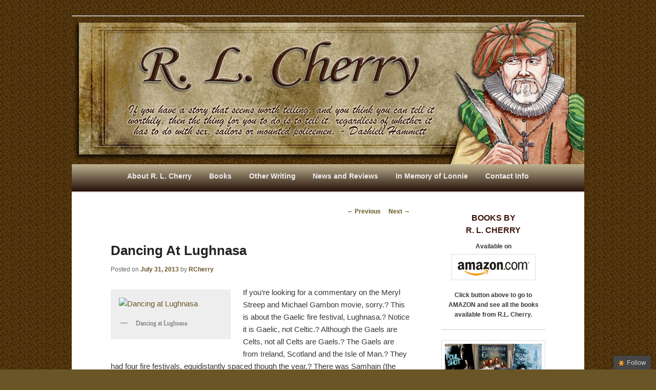

--- FILE ---
content_type: text/html; charset=UTF-8
request_url: https://www.rlcherry.com/2013/07/dancing-at-lughnasa/
body_size: 16438
content:
<!DOCTYPE html>
<!--[if IE 6]>
<html id="ie6" lang="en-US">
<![endif]-->
<!--[if IE 7]>
<html id="ie7" lang="en-US">
<![endif]-->
<!--[if IE 8]>
<html id="ie8" lang="en-US">
<![endif]-->
<!--[if !(IE 6) | !(IE 7) | !(IE 8)  ]><!-->
<html lang="en-US">
<!--<![endif]-->
<head>
<meta charset="UTF-8" />
<meta name="viewport" content="width=device-width" />
<meta name="viewport" content="width=1000" />
<title>Lughnasa festivalRLCherry</title>
<link rel="profile" href="https://gmpg.org/xfn/11" />
<link rel="stylesheet" type="text/css" media="all" href="https://www.rlcherry.com/wp-content/themes/twentyeleven-child/style.css" />
<link rel="pingback" href="https://www.rlcherry.com/xmlrpc.php" />
<!--[if lt IE 9]>
<script src="https://www.rlcherry.com/wp-content/themes/twentyeleven/js/html5.js" type="text/javascript"></script>
<![endif]-->
<meta name='robots' content='index, follow, max-image-preview:large, max-snippet:-1, max-video-preview:-1' />

	<!-- This site is optimized with the Yoast SEO plugin v19.13 - https://yoast.com/wordpress/plugins/seo/ -->
	<meta name="description" content="What is Lughnasa? Is it Celtic? What about the Lughnasa Fair?" />
	<link rel="canonical" href="https://www.rlcherry.com/2013/07/dancing-at-lughnasa/" />
	<meta property="og:locale" content="en_US" />
	<meta property="og:type" content="article" />
	<meta property="og:title" content="Lughnasa festival" />
	<meta property="og:description" content="What is Lughnasa? Is it Celtic? What about the Lughnasa Fair?" />
	<meta property="og:url" content="https://www.rlcherry.com/2013/07/dancing-at-lughnasa/" />
	<meta property="og:site_name" content="RLCherry" />
	<meta property="article:published_time" content="2013-07-31T05:05:45+00:00" />
	<meta property="article:modified_time" content="2013-07-31T05:13:58+00:00" />
	<meta property="og:image" content="https://www.new.rlcherry.com/wp-content/uploads/2013/07/Dancing-at-Lughnasa-206x300.jpg" />
	<meta name="author" content="RCherry" />
	<meta name="twitter:label1" content="Written by" />
	<meta name="twitter:data1" content="RCherry" />
	<meta name="twitter:label2" content="Est. reading time" />
	<meta name="twitter:data2" content="2 minutes" />
	<script type="application/ld+json" class="yoast-schema-graph">{"@context":"https://schema.org","@graph":[{"@type":"WebPage","@id":"https://www.rlcherry.com/2013/07/dancing-at-lughnasa/","url":"https://www.rlcherry.com/2013/07/dancing-at-lughnasa/","name":"Lughnasa festival","isPartOf":{"@id":"https://www.rlcherry.com/#website"},"primaryImageOfPage":{"@id":"https://www.rlcherry.com/2013/07/dancing-at-lughnasa/#primaryimage"},"image":{"@id":"https://www.rlcherry.com/2013/07/dancing-at-lughnasa/#primaryimage"},"thumbnailUrl":"https://www.new.rlcherry.com/wp-content/uploads/2013/07/Dancing-at-Lughnasa-206x300.jpg","datePublished":"2013-07-31T05:05:45+00:00","dateModified":"2013-07-31T05:13:58+00:00","author":{"@id":"https://www.rlcherry.com/#/schema/person/f11a4415bfc6acc2de1b1ce8d03eb331"},"description":"What is Lughnasa? Is it Celtic? What about the Lughnasa Fair?","breadcrumb":{"@id":"https://www.rlcherry.com/2013/07/dancing-at-lughnasa/#breadcrumb"},"inLanguage":"en-US","potentialAction":[{"@type":"ReadAction","target":["https://www.rlcherry.com/2013/07/dancing-at-lughnasa/"]}]},{"@type":"ImageObject","inLanguage":"en-US","@id":"https://www.rlcherry.com/2013/07/dancing-at-lughnasa/#primaryimage","url":"https://www.new.rlcherry.com/wp-content/uploads/2013/07/Dancing-at-Lughnasa-206x300.jpg","contentUrl":"https://www.new.rlcherry.com/wp-content/uploads/2013/07/Dancing-at-Lughnasa-206x300.jpg"},{"@type":"BreadcrumbList","@id":"https://www.rlcherry.com/2013/07/dancing-at-lughnasa/#breadcrumb","itemListElement":[{"@type":"ListItem","position":1,"name":"Home","item":"https://www.rlcherry.com/"},{"@type":"ListItem","position":2,"name":"Dancing at Lughnasa"}]},{"@type":"WebSite","@id":"https://www.rlcherry.com/#website","url":"https://www.rlcherry.com/","name":"RLCherry","description":"Mysteries, Short Stories, Puns and other writings by R. L. Cherry","potentialAction":[{"@type":"SearchAction","target":{"@type":"EntryPoint","urlTemplate":"https://www.rlcherry.com/?s={search_term_string}"},"query-input":"required name=search_term_string"}],"inLanguage":"en-US"},{"@type":"Person","@id":"https://www.rlcherry.com/#/schema/person/f11a4415bfc6acc2de1b1ce8d03eb331","name":"RCherry","sameAs":["https://www.new.rlcherry.com","https://twitter.com/ronlcherry"],"url":"https://www.rlcherry.com/author/rcherry/"}]}</script>
	<!-- / Yoast SEO plugin. -->


<link rel='dns-prefetch' href='//ajax.googleapis.com' />
<link rel='dns-prefetch' href='//s.w.org' />
<link rel='dns-prefetch' href='//cdn.openshareweb.com' />
<link rel='dns-prefetch' href='//cdn.shareaholic.net' />
<link rel='dns-prefetch' href='//www.shareaholic.net' />
<link rel='dns-prefetch' href='//analytics.shareaholic.com' />
<link rel='dns-prefetch' href='//recs.shareaholic.com' />
<link rel='dns-prefetch' href='//partner.shareaholic.com' />
<link rel='dns-prefetch' href='//v0.wordpress.com' />
<link rel="alternate" type="application/rss+xml" title="RLCherry &raquo; Feed" href="https://www.rlcherry.com/feed/" />
<link rel="alternate" type="application/rss+xml" title="RLCherry &raquo; Comments Feed" href="https://www.rlcherry.com/comments/feed/" />
<link rel="alternate" type="application/rss+xml" title="RLCherry &raquo; Dancing at Lughnasa Comments Feed" href="https://www.rlcherry.com/2013/07/dancing-at-lughnasa/feed/" />
<!-- Shareaholic - https://www.shareaholic.com -->
<link rel='preload' href='//cdn.shareaholic.net/assets/pub/shareaholic.js' as='script'/>
<script data-no-minify='1' data-cfasync='false'>
_SHR_SETTINGS = {"endpoints":{"local_recs_url":"https:\/\/www.rlcherry.com\/wp-admin\/admin-ajax.php?action=shareaholic_permalink_related","ajax_url":"https:\/\/www.rlcherry.com\/wp-admin\/admin-ajax.php","share_counts_url":"https:\/\/www.rlcherry.com\/wp-admin\/admin-ajax.php?action=shareaholic_share_counts_api"},"site_id":"12ad70d8d9cb47e44d418086ec065537","url_components":{"year":"2013","monthnum":"07","day":"31","hour":"05","minute":"05","second":"45","post_id":"1726","postname":"dancing-at-lughnasa","category":"celtic-2"}};
</script>
<script data-no-minify='1' data-cfasync='false' src='//cdn.shareaholic.net/assets/pub/shareaholic.js' data-shr-siteid='12ad70d8d9cb47e44d418086ec065537' async ></script>

<!-- Shareaholic Content Tags -->
<meta name='shareaholic:site_name' content='RLCherry' />
<meta name='shareaholic:language' content='en-US' />
<meta name='shareaholic:url' content='https://www.rlcherry.com/2013/07/dancing-at-lughnasa/' />
<meta name='shareaholic:keywords' content='tag:lughnasa, cat:celtic, cat:isle of man, type:post' />
<meta name='shareaholic:article_published_time' content='2013-07-31T05:05:45+00:00' />
<meta name='shareaholic:article_modified_time' content='2013-07-31T05:13:58+00:00' />
<meta name='shareaholic:shareable_page' content='true' />
<meta name='shareaholic:article_author_name' content='RCherry' />
<meta name='shareaholic:site_id' content='12ad70d8d9cb47e44d418086ec065537' />
<meta name='shareaholic:wp_version' content='9.7.13' />
<meta name='shareaholic:image' content='https://www.new.rlcherry.com/wp-content/uploads/2013/07/Dancing-at-Lughnasa-206x300.jpg' />
<!-- Shareaholic Content Tags End -->

<!-- Shareaholic Open Graph Tags -->
<meta property='og:image' content='https://www.new.rlcherry.com/wp-content/uploads/2013/07/Dancing-at-Lughnasa-206x300.jpg' />
<!-- Shareaholic Open Graph Tags End -->
<script type="text/javascript">
window._wpemojiSettings = {"baseUrl":"https:\/\/s.w.org\/images\/core\/emoji\/13.1.0\/72x72\/","ext":".png","svgUrl":"https:\/\/s.w.org\/images\/core\/emoji\/13.1.0\/svg\/","svgExt":".svg","source":{"concatemoji":"https:\/\/www.rlcherry.com\/wp-includes\/js\/wp-emoji-release.min.js?ver=5.9.12"}};
/*! This file is auto-generated */
!function(e,a,t){var n,r,o,i=a.createElement("canvas"),p=i.getContext&&i.getContext("2d");function s(e,t){var a=String.fromCharCode;p.clearRect(0,0,i.width,i.height),p.fillText(a.apply(this,e),0,0);e=i.toDataURL();return p.clearRect(0,0,i.width,i.height),p.fillText(a.apply(this,t),0,0),e===i.toDataURL()}function c(e){var t=a.createElement("script");t.src=e,t.defer=t.type="text/javascript",a.getElementsByTagName("head")[0].appendChild(t)}for(o=Array("flag","emoji"),t.supports={everything:!0,everythingExceptFlag:!0},r=0;r<o.length;r++)t.supports[o[r]]=function(e){if(!p||!p.fillText)return!1;switch(p.textBaseline="top",p.font="600 32px Arial",e){case"flag":return s([127987,65039,8205,9895,65039],[127987,65039,8203,9895,65039])?!1:!s([55356,56826,55356,56819],[55356,56826,8203,55356,56819])&&!s([55356,57332,56128,56423,56128,56418,56128,56421,56128,56430,56128,56423,56128,56447],[55356,57332,8203,56128,56423,8203,56128,56418,8203,56128,56421,8203,56128,56430,8203,56128,56423,8203,56128,56447]);case"emoji":return!s([10084,65039,8205,55357,56613],[10084,65039,8203,55357,56613])}return!1}(o[r]),t.supports.everything=t.supports.everything&&t.supports[o[r]],"flag"!==o[r]&&(t.supports.everythingExceptFlag=t.supports.everythingExceptFlag&&t.supports[o[r]]);t.supports.everythingExceptFlag=t.supports.everythingExceptFlag&&!t.supports.flag,t.DOMReady=!1,t.readyCallback=function(){t.DOMReady=!0},t.supports.everything||(n=function(){t.readyCallback()},a.addEventListener?(a.addEventListener("DOMContentLoaded",n,!1),e.addEventListener("load",n,!1)):(e.attachEvent("onload",n),a.attachEvent("onreadystatechange",function(){"complete"===a.readyState&&t.readyCallback()})),(n=t.source||{}).concatemoji?c(n.concatemoji):n.wpemoji&&n.twemoji&&(c(n.twemoji),c(n.wpemoji)))}(window,document,window._wpemojiSettings);
</script>
<style type="text/css">
img.wp-smiley,
img.emoji {
	display: inline !important;
	border: none !important;
	box-shadow: none !important;
	height: 1em !important;
	width: 1em !important;
	margin: 0 0.07em !important;
	vertical-align: -0.1em !important;
	background: none !important;
	padding: 0 !important;
}
</style>
	<link rel='stylesheet' id='moztheme2011-css'  href='https://www.rlcherry.com/wp-content/plugins/twenty-eleven-theme-extensions/moztheme2011.css?ver=5.9.12' type='text/css' media='all' />
<link rel='stylesheet' id='wp-block-library-css'  href='https://www.rlcherry.com/wp-includes/css/dist/block-library/style.min.css?ver=5.9.12' type='text/css' media='all' />
<style id='wp-block-library-inline-css' type='text/css'>
.has-text-align-justify{text-align:justify;}
</style>
<style id='wp-block-library-theme-inline-css' type='text/css'>
.wp-block-audio figcaption{color:#555;font-size:13px;text-align:center}.is-dark-theme .wp-block-audio figcaption{color:hsla(0,0%,100%,.65)}.wp-block-code>code{font-family:Menlo,Consolas,monaco,monospace;color:#1e1e1e;padding:.8em 1em;border:1px solid #ddd;border-radius:4px}.wp-block-embed figcaption{color:#555;font-size:13px;text-align:center}.is-dark-theme .wp-block-embed figcaption{color:hsla(0,0%,100%,.65)}.blocks-gallery-caption{color:#555;font-size:13px;text-align:center}.is-dark-theme .blocks-gallery-caption{color:hsla(0,0%,100%,.65)}.wp-block-image figcaption{color:#555;font-size:13px;text-align:center}.is-dark-theme .wp-block-image figcaption{color:hsla(0,0%,100%,.65)}.wp-block-pullquote{border-top:4px solid;border-bottom:4px solid;margin-bottom:1.75em;color:currentColor}.wp-block-pullquote__citation,.wp-block-pullquote cite,.wp-block-pullquote footer{color:currentColor;text-transform:uppercase;font-size:.8125em;font-style:normal}.wp-block-quote{border-left:.25em solid;margin:0 0 1.75em;padding-left:1em}.wp-block-quote cite,.wp-block-quote footer{color:currentColor;font-size:.8125em;position:relative;font-style:normal}.wp-block-quote.has-text-align-right{border-left:none;border-right:.25em solid;padding-left:0;padding-right:1em}.wp-block-quote.has-text-align-center{border:none;padding-left:0}.wp-block-quote.is-large,.wp-block-quote.is-style-large,.wp-block-quote.is-style-plain{border:none}.wp-block-search .wp-block-search__label{font-weight:700}.wp-block-group:where(.has-background){padding:1.25em 2.375em}.wp-block-separator{border:none;border-bottom:2px solid;margin-left:auto;margin-right:auto;opacity:.4}.wp-block-separator:not(.is-style-wide):not(.is-style-dots){width:100px}.wp-block-separator.has-background:not(.is-style-dots){border-bottom:none;height:1px}.wp-block-separator.has-background:not(.is-style-wide):not(.is-style-dots){height:2px}.wp-block-table thead{border-bottom:3px solid}.wp-block-table tfoot{border-top:3px solid}.wp-block-table td,.wp-block-table th{padding:.5em;border:1px solid;word-break:normal}.wp-block-table figcaption{color:#555;font-size:13px;text-align:center}.is-dark-theme .wp-block-table figcaption{color:hsla(0,0%,100%,.65)}.wp-block-video figcaption{color:#555;font-size:13px;text-align:center}.is-dark-theme .wp-block-video figcaption{color:hsla(0,0%,100%,.65)}.wp-block-template-part.has-background{padding:1.25em 2.375em;margin-top:0;margin-bottom:0}
</style>
<link rel='stylesheet' id='mediaelement-css'  href='https://www.rlcherry.com/wp-includes/js/mediaelement/mediaelementplayer-legacy.min.css?ver=4.2.16' type='text/css' media='all' />
<link rel='stylesheet' id='wp-mediaelement-css'  href='https://www.rlcherry.com/wp-includes/js/mediaelement/wp-mediaelement.min.css?ver=5.9.12' type='text/css' media='all' />
<style id='global-styles-inline-css' type='text/css'>
body{--wp--preset--color--black: #000;--wp--preset--color--cyan-bluish-gray: #abb8c3;--wp--preset--color--white: #fff;--wp--preset--color--pale-pink: #f78da7;--wp--preset--color--vivid-red: #cf2e2e;--wp--preset--color--luminous-vivid-orange: #ff6900;--wp--preset--color--luminous-vivid-amber: #fcb900;--wp--preset--color--light-green-cyan: #7bdcb5;--wp--preset--color--vivid-green-cyan: #00d084;--wp--preset--color--pale-cyan-blue: #8ed1fc;--wp--preset--color--vivid-cyan-blue: #0693e3;--wp--preset--color--vivid-purple: #9b51e0;--wp--preset--color--blue: #1982d1;--wp--preset--color--dark-gray: #373737;--wp--preset--color--medium-gray: #666;--wp--preset--color--light-gray: #e2e2e2;--wp--preset--gradient--vivid-cyan-blue-to-vivid-purple: linear-gradient(135deg,rgba(6,147,227,1) 0%,rgb(155,81,224) 100%);--wp--preset--gradient--light-green-cyan-to-vivid-green-cyan: linear-gradient(135deg,rgb(122,220,180) 0%,rgb(0,208,130) 100%);--wp--preset--gradient--luminous-vivid-amber-to-luminous-vivid-orange: linear-gradient(135deg,rgba(252,185,0,1) 0%,rgba(255,105,0,1) 100%);--wp--preset--gradient--luminous-vivid-orange-to-vivid-red: linear-gradient(135deg,rgba(255,105,0,1) 0%,rgb(207,46,46) 100%);--wp--preset--gradient--very-light-gray-to-cyan-bluish-gray: linear-gradient(135deg,rgb(238,238,238) 0%,rgb(169,184,195) 100%);--wp--preset--gradient--cool-to-warm-spectrum: linear-gradient(135deg,rgb(74,234,220) 0%,rgb(151,120,209) 20%,rgb(207,42,186) 40%,rgb(238,44,130) 60%,rgb(251,105,98) 80%,rgb(254,248,76) 100%);--wp--preset--gradient--blush-light-purple: linear-gradient(135deg,rgb(255,206,236) 0%,rgb(152,150,240) 100%);--wp--preset--gradient--blush-bordeaux: linear-gradient(135deg,rgb(254,205,165) 0%,rgb(254,45,45) 50%,rgb(107,0,62) 100%);--wp--preset--gradient--luminous-dusk: linear-gradient(135deg,rgb(255,203,112) 0%,rgb(199,81,192) 50%,rgb(65,88,208) 100%);--wp--preset--gradient--pale-ocean: linear-gradient(135deg,rgb(255,245,203) 0%,rgb(182,227,212) 50%,rgb(51,167,181) 100%);--wp--preset--gradient--electric-grass: linear-gradient(135deg,rgb(202,248,128) 0%,rgb(113,206,126) 100%);--wp--preset--gradient--midnight: linear-gradient(135deg,rgb(2,3,129) 0%,rgb(40,116,252) 100%);--wp--preset--duotone--dark-grayscale: url('#wp-duotone-dark-grayscale');--wp--preset--duotone--grayscale: url('#wp-duotone-grayscale');--wp--preset--duotone--purple-yellow: url('#wp-duotone-purple-yellow');--wp--preset--duotone--blue-red: url('#wp-duotone-blue-red');--wp--preset--duotone--midnight: url('#wp-duotone-midnight');--wp--preset--duotone--magenta-yellow: url('#wp-duotone-magenta-yellow');--wp--preset--duotone--purple-green: url('#wp-duotone-purple-green');--wp--preset--duotone--blue-orange: url('#wp-duotone-blue-orange');--wp--preset--font-size--small: 13px;--wp--preset--font-size--medium: 20px;--wp--preset--font-size--large: 36px;--wp--preset--font-size--x-large: 42px;}.has-black-color{color: var(--wp--preset--color--black) !important;}.has-cyan-bluish-gray-color{color: var(--wp--preset--color--cyan-bluish-gray) !important;}.has-white-color{color: var(--wp--preset--color--white) !important;}.has-pale-pink-color{color: var(--wp--preset--color--pale-pink) !important;}.has-vivid-red-color{color: var(--wp--preset--color--vivid-red) !important;}.has-luminous-vivid-orange-color{color: var(--wp--preset--color--luminous-vivid-orange) !important;}.has-luminous-vivid-amber-color{color: var(--wp--preset--color--luminous-vivid-amber) !important;}.has-light-green-cyan-color{color: var(--wp--preset--color--light-green-cyan) !important;}.has-vivid-green-cyan-color{color: var(--wp--preset--color--vivid-green-cyan) !important;}.has-pale-cyan-blue-color{color: var(--wp--preset--color--pale-cyan-blue) !important;}.has-vivid-cyan-blue-color{color: var(--wp--preset--color--vivid-cyan-blue) !important;}.has-vivid-purple-color{color: var(--wp--preset--color--vivid-purple) !important;}.has-black-background-color{background-color: var(--wp--preset--color--black) !important;}.has-cyan-bluish-gray-background-color{background-color: var(--wp--preset--color--cyan-bluish-gray) !important;}.has-white-background-color{background-color: var(--wp--preset--color--white) !important;}.has-pale-pink-background-color{background-color: var(--wp--preset--color--pale-pink) !important;}.has-vivid-red-background-color{background-color: var(--wp--preset--color--vivid-red) !important;}.has-luminous-vivid-orange-background-color{background-color: var(--wp--preset--color--luminous-vivid-orange) !important;}.has-luminous-vivid-amber-background-color{background-color: var(--wp--preset--color--luminous-vivid-amber) !important;}.has-light-green-cyan-background-color{background-color: var(--wp--preset--color--light-green-cyan) !important;}.has-vivid-green-cyan-background-color{background-color: var(--wp--preset--color--vivid-green-cyan) !important;}.has-pale-cyan-blue-background-color{background-color: var(--wp--preset--color--pale-cyan-blue) !important;}.has-vivid-cyan-blue-background-color{background-color: var(--wp--preset--color--vivid-cyan-blue) !important;}.has-vivid-purple-background-color{background-color: var(--wp--preset--color--vivid-purple) !important;}.has-black-border-color{border-color: var(--wp--preset--color--black) !important;}.has-cyan-bluish-gray-border-color{border-color: var(--wp--preset--color--cyan-bluish-gray) !important;}.has-white-border-color{border-color: var(--wp--preset--color--white) !important;}.has-pale-pink-border-color{border-color: var(--wp--preset--color--pale-pink) !important;}.has-vivid-red-border-color{border-color: var(--wp--preset--color--vivid-red) !important;}.has-luminous-vivid-orange-border-color{border-color: var(--wp--preset--color--luminous-vivid-orange) !important;}.has-luminous-vivid-amber-border-color{border-color: var(--wp--preset--color--luminous-vivid-amber) !important;}.has-light-green-cyan-border-color{border-color: var(--wp--preset--color--light-green-cyan) !important;}.has-vivid-green-cyan-border-color{border-color: var(--wp--preset--color--vivid-green-cyan) !important;}.has-pale-cyan-blue-border-color{border-color: var(--wp--preset--color--pale-cyan-blue) !important;}.has-vivid-cyan-blue-border-color{border-color: var(--wp--preset--color--vivid-cyan-blue) !important;}.has-vivid-purple-border-color{border-color: var(--wp--preset--color--vivid-purple) !important;}.has-vivid-cyan-blue-to-vivid-purple-gradient-background{background: var(--wp--preset--gradient--vivid-cyan-blue-to-vivid-purple) !important;}.has-light-green-cyan-to-vivid-green-cyan-gradient-background{background: var(--wp--preset--gradient--light-green-cyan-to-vivid-green-cyan) !important;}.has-luminous-vivid-amber-to-luminous-vivid-orange-gradient-background{background: var(--wp--preset--gradient--luminous-vivid-amber-to-luminous-vivid-orange) !important;}.has-luminous-vivid-orange-to-vivid-red-gradient-background{background: var(--wp--preset--gradient--luminous-vivid-orange-to-vivid-red) !important;}.has-very-light-gray-to-cyan-bluish-gray-gradient-background{background: var(--wp--preset--gradient--very-light-gray-to-cyan-bluish-gray) !important;}.has-cool-to-warm-spectrum-gradient-background{background: var(--wp--preset--gradient--cool-to-warm-spectrum) !important;}.has-blush-light-purple-gradient-background{background: var(--wp--preset--gradient--blush-light-purple) !important;}.has-blush-bordeaux-gradient-background{background: var(--wp--preset--gradient--blush-bordeaux) !important;}.has-luminous-dusk-gradient-background{background: var(--wp--preset--gradient--luminous-dusk) !important;}.has-pale-ocean-gradient-background{background: var(--wp--preset--gradient--pale-ocean) !important;}.has-electric-grass-gradient-background{background: var(--wp--preset--gradient--electric-grass) !important;}.has-midnight-gradient-background{background: var(--wp--preset--gradient--midnight) !important;}.has-small-font-size{font-size: var(--wp--preset--font-size--small) !important;}.has-medium-font-size{font-size: var(--wp--preset--font-size--medium) !important;}.has-large-font-size{font-size: var(--wp--preset--font-size--large) !important;}.has-x-large-font-size{font-size: var(--wp--preset--font-size--x-large) !important;}
</style>
<link rel='stylesheet' id='foobox-free-min-css'  href='https://www.rlcherry.com/wp-content/plugins/foobox-image-lightbox/free/css/foobox.free.min.css?ver=2.7.41' type='text/css' media='all' />
<link rel='stylesheet' id='social-widget-css'  href='https://www.rlcherry.com/wp-content/plugins/social-media-widget/social_widget.css?ver=5.9.12' type='text/css' media='all' />
<link rel='stylesheet' id='rt-fontawsome-css'  href='https://www.rlcherry.com/wp-content/plugins/the-post-grid/assets/vendor/font-awesome/css/font-awesome.min.css?ver=7.7.10' type='text/css' media='all' />
<link rel='stylesheet' id='rt-tpg-css'  href='https://www.rlcherry.com/wp-content/plugins/the-post-grid/assets/css/thepostgrid.min.css?ver=7.7.10' type='text/css' media='all' />
<link rel='stylesheet' id='twentyeleven-block-style-css'  href='https://www.rlcherry.com/wp-content/themes/twentyeleven/blocks.css?ver=20190102' type='text/css' media='all' />
<link rel='stylesheet' id='jquery-ui-style-css'  href='https://ajax.googleapis.com/ajax/libs/jqueryui/1.8.16/themes/ui-darkness/jquery-ui.css?ver=5.9.12' type='text/css' media='all' />
<link rel='stylesheet' id='jetpack_css-css'  href='https://www.rlcherry.com/wp-content/plugins/jetpack/css/jetpack.css?ver=11.4.2' type='text/css' media='all' />
<script type='text/javascript' src='https://www.rlcherry.com/wp-includes/js/jquery/jquery.min.js?ver=3.6.0' id='jquery-core-js'></script>
<script type='text/javascript' src='https://www.rlcherry.com/wp-includes/js/jquery/jquery-migrate.min.js?ver=3.3.2' id='jquery-migrate-js'></script>
<script type='text/javascript' id='foobox-free-min-js-before'>
/* Run FooBox FREE (v2.7.41) */
var FOOBOX = window.FOOBOX = {
	ready: true,
	disableOthers: false,
	o: {wordpress: { enabled: true }, countMessage:'image %index of %total', captions: { dataTitle: ["captionTitle","title"], dataDesc: ["captionDesc","description"] }, rel: '', excludes:'.fbx-link,.nofoobox,.nolightbox,a[href*="pinterest.com/pin/create/button/"]', affiliate : { enabled: false }},
	selectors: [
		".foogallery-container.foogallery-lightbox-foobox", ".foogallery-container.foogallery-lightbox-foobox-free", ".gallery", ".wp-block-gallery", ".wp-caption", ".wp-block-image", "a:has(img[class*=wp-image-])", ".foobox"
	],
	pre: function( $ ){
		// Custom JavaScript (Pre)
		
	},
	post: function( $ ){
		// Custom JavaScript (Post)
		
		// Custom Captions Code
		
	},
	custom: function( $ ){
		// Custom Extra JS
		
	}
};
</script>
<script type='text/javascript' src='https://www.rlcherry.com/wp-content/plugins/foobox-image-lightbox/free/js/foobox.free.min.js?ver=2.7.41' id='foobox-free-min-js'></script>
<link rel="https://api.w.org/" href="https://www.rlcherry.com/wp-json/" /><link rel="alternate" type="application/json" href="https://www.rlcherry.com/wp-json/wp/v2/posts/1726" /><link rel="EditURI" type="application/rsd+xml" title="RSD" href="https://www.rlcherry.com/xmlrpc.php?rsd" />
<link rel="wlwmanifest" type="application/wlwmanifest+xml" href="https://www.rlcherry.com/wp-includes/wlwmanifest.xml" /> 
<meta name="generator" content="WordPress 5.9.12" />
<link rel='shortlink' href='https://wp.me/p3oW6w-rQ' />
<link rel="alternate" type="application/json+oembed" href="https://www.rlcherry.com/wp-json/oembed/1.0/embed?url=https%3A%2F%2Fwww.rlcherry.com%2F2013%2F07%2Fdancing-at-lughnasa%2F" />
<link rel="alternate" type="text/xml+oembed" href="https://www.rlcherry.com/wp-json/oembed/1.0/embed?url=https%3A%2F%2Fwww.rlcherry.com%2F2013%2F07%2Fdancing-at-lughnasa%2F&#038;format=xml" />
<script type='text/javascript'>AC_FL_RunContent = 0;</script><script type='text/javascript' src="https://www.rlcherry.com/wp-content/plugins/dynamic-headers/AC_RunActiveContent.js"></script>
		<script>

			jQuery(window).on('elementor/frontend/init', function () {
				var previewIframe = jQuery('#elementor-preview-iframe').get(0);

				// Attach a load event listener to the preview iframe
				jQuery(previewIframe).on('load', function () {
					var tpg_selector = tpg_str_rev("nottub-tropmi-gpttr nottub-aera-noitces-dda-rotnemele");

					var logo = "https://www.rlcherry.com/wp-content/plugins/the-post-grid";
					var log_path = "/assets/images/icon-40x40.svg"; //tpg_str_rev("gvs.04x04-noci/segami/stessa/");

					jQuery('<div class="' + tpg_selector + '" style="vertical-align: bottom;margin-left: 5px;"><img src="' + logo + log_path + '" alt="TPG"/></div>').insertBefore(".elementor-add-section-drag-title");
				});

			});
		</script>
		<style>
			:root {
				--tpg-primary-color: #0d6efd;
				--tpg-secondary-color: #0654c4;
				--tpg-primary-light: #c4d0ff
			}

					</style>

		<style>img#wpstats{display:none}</style>
	<style type="text/css"></style>	<style>
		/* Link color */
		a,
		#site-title a:focus,
		#site-title a:hover,
		#site-title a:active,
		.entry-title a:hover,
		.entry-title a:focus,
		.entry-title a:active,
		.widget_twentyeleven_ephemera .comments-link a:hover,
		section.recent-posts .other-recent-posts a[rel="bookmark"]:hover,
		section.recent-posts .other-recent-posts .comments-link a:hover,
		.format-image footer.entry-meta a:hover,
		#site-generator a:hover {
			color: #6a5527;
		}
		section.recent-posts .other-recent-posts .comments-link a:hover {
			border-color: #6a5527;
		}
		article.feature-image.small .entry-summary p a:hover,
		.entry-header .comments-link a:hover,
		.entry-header .comments-link a:focus,
		.entry-header .comments-link a:active,
		.feature-slider a.active {
			background-color: #6a5527;
		}
	</style>
	<script type="text/javascript">
//<![CDATA[
jQuery(document).ready(function() {
	var dialog = jQuery('<div></div>')
	.html('<form method="post" action=""><input type="hidden" name="ip" value="18.117.176.129" /><p><label for="s2email">Your email:</label><br /><input type="text" name="email" id="s2email" value="" size="20" /></p><p><input type="submit" name="subscribe" value="Subscribe" />&nbsp;<input type="submit" name="unsubscribe" value="Unsubscribe" /></p></form>')
	.dialog({autoOpen: false, modal: true, zIndex: 10000, title: 'Subscribe to this blog'});
	jQuery('a.s2popup').click(function(){
		dialog.dialog('open');
		return false;
	});
});
//]]>
</script>
<script type="text/javascript" src="https://www.rlcherry.com/wp-content/plugins/si-captcha-for-wordpress/captcha/si_captcha.js?ver=1769557284"></script>
<!-- begin SI CAPTCHA Anti-Spam - login/register form style -->
<style type="text/css">
.si_captcha_small { width:175px; height:45px; padding-top:10px; padding-bottom:10px; }
.si_captcha_large { width:250px; height:60px; padding-top:10px; padding-bottom:10px; }
img#si_image_com { border-style:none; margin:0; padding-right:5px; float:left; }
img#si_image_reg { border-style:none; margin:0; padding-right:5px; float:left; }
img#si_image_log { border-style:none; margin:0; padding-right:5px; float:left; }
img#si_image_side_login { border-style:none; margin:0; padding-right:5px; float:left; }
img#si_image_checkout { border-style:none; margin:0; padding-right:5px; float:left; }
img#si_image_jetpack { border-style:none; margin:0; padding-right:5px; float:left; }
img#si_image_bbpress_topic { border-style:none; margin:0; padding-right:5px; float:left; }
.si_captcha_refresh { border-style:none; margin:0; vertical-align:bottom; }
div#si_captcha_input { display:block; padding-top:15px; padding-bottom:5px; }
label#si_captcha_code_label { margin:0; }
input#si_captcha_code_input { width:65px; }
p#si_captcha_code_p { clear: left; padding-top:10px; }
.si-captcha-jetpack-error { color:#DC3232; }
</style>
<!-- end SI CAPTCHA Anti-Spam - login/register form style -->
		<style type="text/css" id="twentyeleven-header-css">
				#site-title,
		#site-description {
			position: absolute;
			clip: rect(1px 1px 1px 1px); /* IE6, IE7 */
			clip: rect(1px, 1px, 1px, 1px);
		}
				</style>
		<style type="text/css" id="custom-background-css">
body.custom-background { background-color: #6a5527; background-image: url("https://www.RLCHERRY.COM/wp-content/uploads/2012/06/background1.jpg"); background-position: left top; background-size: auto; background-repeat: repeat; background-attachment: scroll; }
</style>
				<style type="text/css">
				/* If html does not have either class, do not show lazy loaded images. */
				html:not( .jetpack-lazy-images-js-enabled ):not( .js ) .jetpack-lazy-image {
					display: none;
				}
			</style>
			<script>
				document.documentElement.classList.add(
					'jetpack-lazy-images-js-enabled'
				);
			</script>
		<link rel="icon" href="https://www.rlcherry.com/wp-content/uploads/2020/04/cropped-RCherry_site-icon-32x32.png" sizes="32x32" />
<link rel="icon" href="https://www.rlcherry.com/wp-content/uploads/2020/04/cropped-RCherry_site-icon-192x192.png" sizes="192x192" />
<link rel="apple-touch-icon" href="https://www.rlcherry.com/wp-content/uploads/2020/04/cropped-RCherry_site-icon-180x180.png" />
<meta name="msapplication-TileImage" content="https://www.rlcherry.com/wp-content/uploads/2020/04/cropped-RCherry_site-icon-270x270.png" />
<link rel="stylesheet" type="text/css" id="wp-custom-css" href="https://www.rlcherry.com/?custom-css=444d490d85" /></head>

<body data-rsssl=1 class="post-template-default single single-post postid-1726 single-format-standard custom-background wp-embed-responsive rttpg rttpg-7.7.10 radius-frontend rttpg-body-wrap rttpg-flaticon two-column right-sidebar moz-sidebar-adjust moz-widget-list-adjust">
<a name="Top" id="Top">
<div id="page" class="hfeed">
	<header id="branding" role="banner">
			<hgroup>
				<h1 id="site-title"><span><a href="https://www.rlcherry.com/" title="RLCherry" rel="home">RLCherry</a></span></h1>
				<h2 id="site-description">Mysteries, Short Stories, Puns and other writings by R. L. Cherry</h2>
			</hgroup>

						<a href="https://www.rlcherry.com/">
									<img src="https://www.rlcherry.com/wp-content/header-images/header_scribe.jpg" alt="R.L. Cherry, scribe" title="R.L. Cherry, scribe" />							</a>
			
							
			
			<nav id="access" role="navigation">
				<h3 class="assistive-text">Main menu</h3>
								<div class="skip-link"><a class="assistive-text" href="#content" title="Skip to primary content">Skip to primary content</a></div>
				<div class="skip-link"><a class="assistive-text" href="#secondary" title="Skip to secondary content">Skip to secondary content</a></div>
								<div class="menu-main_nav-container"><ul id="menu-main_nav" class="menu"><li id="menu-item-8" class="menu-item menu-item-type-post_type menu-item-object-page menu-item-8"><a href="https://www.rlcherry.com/about-r-l-cherry/">About R. L. Cherry</a></li>
<li id="menu-item-46" class="menu-item menu-item-type-post_type menu-item-object-page menu-item-has-children menu-item-46"><a href="https://www.rlcherry.com/books/">Books</a>
<ul class="sub-menu">
	<li id="menu-item-4116" class="menu-item menu-item-type-post_type menu-item-object-page menu-item-has-children menu-item-4116"><a href="https://www.rlcherry.com/books/christmas-cracker/">Christmas Cracker</a>
	<ul class="sub-menu">
		<li id="menu-item-2378" class="menu-item menu-item-type-post_type menu-item-object-page menu-item-2378"><a href="https://www.rlcherry.com/books/excerpt-from-christmas-cracker/">Excerpt From Christmas Cracker</a></li>
		<li id="menu-item-45" class="menu-item menu-item-type-post_type menu-item-object-page menu-item-45"><a href="https://www.rlcherry.com/books/christmas-cracker-cast/">Morg Mahoney, P.I.</a></li>
		<li id="menu-item-714" class="menu-item menu-item-type-post_type menu-item-object-page menu-item-714"><a href="https://www.rlcherry.com/books/christmas-cracker-readers-group-questions/">Christmas Cracker Readers? Group Questions</a></li>
	</ul>
</li>
	<li id="menu-item-2206" class="menu-item menu-item-type-post_type menu-item-object-page menu-item-has-children menu-item-2206"><a href="https://www.rlcherry.com/books/bad-business/">It’s Bad Business</a>
	<ul class="sub-menu">
		<li id="menu-item-4123" class="menu-item menu-item-type-post_type menu-item-object-page menu-item-4123"><a href="https://www.rlcherry.com/books/bad-business/excerpt-from-its-bad-business/">Excerpt from ‘It’s Bad Business’</a></li>
		<li id="menu-item-4107" class="menu-item menu-item-type-post_type menu-item-object-page menu-item-4107"><a href="https://www.rlcherry.com/books/christmas-cracker-cast/">Morg Mahoney, P.I.</a></li>
	</ul>
</li>
	<li id="menu-item-4712" class="menu-item menu-item-type-post_type menu-item-object-page menu-item-has-children menu-item-4712"><a href="https://www.rlcherry.com/books/greek-week/">Greek Week</a>
	<ul class="sub-menu">
		<li id="menu-item-4713" class="menu-item menu-item-type-post_type menu-item-object-page menu-item-4713"><a href="https://www.rlcherry.com/books/christmas-cracker-cast/">Morg Mahoney, P.I.</a></li>
	</ul>
</li>
	<li id="menu-item-2207" class="menu-item menu-item-type-post_type menu-item-object-page menu-item-has-children menu-item-2207"><a href="https://www.rlcherry.com/books/foul-shot/">Foul Shot</a>
	<ul class="sub-menu">
		<li id="menu-item-4134" class="menu-item menu-item-type-post_type menu-item-object-page menu-item-4134"><a href="https://www.rlcherry.com/books/foul-shot/excerpt-from-foul-shot/">Excerpt From ‘Foul Shot’</a></li>
		<li id="menu-item-1941" class="menu-item menu-item-type-post_type menu-item-object-page menu-item-1941"><a href="https://www.rlcherry.com/books/foul-shot-readers-group-questions/">Foul Shot Reader’s Group Questions</a></li>
	</ul>
</li>
	<li id="menu-item-4210" class="menu-item menu-item-type-post_type menu-item-object-page menu-item-has-children menu-item-4210"><a href="https://www.rlcherry.com/books/the-st-nicholas-murders/">The St. Nicholas Murders</a>
	<ul class="sub-menu">
		<li id="menu-item-4211" class="menu-item menu-item-type-post_type menu-item-object-page menu-item-4211"><a href="https://www.rlcherry.com/books/the-st-nicholas-murders/excerpt-from-st-nicholas-murders/">Excerpt from The St. Nicholas Murders</a></li>
	</ul>
</li>
	<li id="menu-item-4238" class="menu-item menu-item-type-post_type menu-item-object-page menu-item-has-children menu-item-4238"><a href="https://www.rlcherry.com/books/the-st-christopher-murders/">The St. Christopher Murders</a>
	<ul class="sub-menu">
		<li id="menu-item-4509" class="menu-item menu-item-type-post_type menu-item-object-page menu-item-4509"><a href="https://www.rlcherry.com/books/the-st-christopher-murders/excerpt-from-the-st-christopher-murders/">Excerpt From The St. Christopher Murders</a></li>
	</ul>
</li>
	<li id="menu-item-2799" class="menu-item menu-item-type-post_type menu-item-object-page menu-item-has-children menu-item-2799"><a href="https://www.rlcherry.com/books/three-legs-of-the-cauldron/">Three Legs of the Cauldron</a>
	<ul class="sub-menu">
		<li id="menu-item-4292" class="menu-item menu-item-type-post_type menu-item-object-page menu-item-4292"><a href="https://www.rlcherry.com/books/three-legs-of-the-cauldron/excerpt-from-three-legs-of-the-cauldron/">Excerpt from Three Legs of the Cauldron</a></li>
	</ul>
</li>
	<li id="menu-item-146" class="menu-item menu-item-type-post_type menu-item-object-page menu-item-146"><a href="https://www.rlcherry.com/books/coming-attractions/">Coming Attractions</a></li>
</ul>
</li>
<li id="menu-item-4455" class="menu-item menu-item-type-post_type menu-item-object-page menu-item-has-children menu-item-4455"><a href="https://www.rlcherry.com/other-writing/">Other Writing</a>
<ul class="sub-menu">
	<li id="menu-item-4253" class="menu-item menu-item-type-post_type menu-item-object-page menu-item-4253"><a href="https://www.rlcherry.com/earlier-musings/">Earlier Musings</a></li>
	<li id="menu-item-164" class="menu-item menu-item-type-post_type menu-item-object-page menu-item-164"><a href="https://www.rlcherry.com/hot-rods-and-classic-cars-my-articles-from-the-union-newspaper/">Car Articles</a></li>
	<li id="menu-item-178" class="menu-item menu-item-type-post_type menu-item-object-page menu-item-178"><a href="https://www.rlcherry.com/?page_id=176">Short Stories</a></li>
	<li id="menu-item-2332" class="menu-item menu-item-type-post_type menu-item-object-page menu-item-2332"><a href="https://www.rlcherry.com/robert-burns-speeches/">Robert Burns’ Speeches</a></li>
	<li id="menu-item-239" class="menu-item menu-item-type-post_type menu-item-object-page menu-item-239"><a href="https://www.rlcherry.com/something-different/">Something Completely Different</a></li>
</ul>
</li>
<li id="menu-item-57" class="menu-item menu-item-type-post_type menu-item-object-page menu-item-57"><a href="https://www.rlcherry.com/news/">News and Reviews</a></li>
<li id="menu-item-4543" class="menu-item menu-item-type-custom menu-item-object-custom menu-item-4543"><a href="https://www.rlcherry.com/mahlon-lonnie-fawcett/">In Memory of Lonnie</a></li>
<li id="menu-item-59" class="menu-item menu-item-type-post_type menu-item-object-page menu-item-59"><a href="https://www.rlcherry.com/contact-info/">Contact Info</a></li>
</ul></div>			</nav><!-- #access -->
	</header><!-- #branding -->


	<div id="main">

		<div id="primary">
			<div id="content" role="main">

				
					<nav id="nav-single">
						<h3 class="assistive-text">Post navigation</h3>
						<span class="nav-previous"><a href="https://www.rlcherry.com/2013/07/manx-flower-festival/" rel="prev"><span class="meta-nav">&larr;</span> Previous</a></span>
						<span class="nav-next"><a href="https://www.rlcherry.com/2013/08/sherlock-holmes-the-worlds-greatest-detective/" rel="next">Next <span class="meta-nav">&rarr;</span></a></span>
					</nav><!-- #nav-single -->

					
<article id="post-1726" class="post-1726 post type-post status-publish format-standard hentry category-celtic-2 category-isle-of-man">
	<header class="entry-header">
		<h1 class="entry-title">Dancing at Lughnasa</h1>

				<div class="entry-meta">
			<span class="sep">Posted on </span><a href="https://www.rlcherry.com/2013/07/dancing-at-lughnasa/" title="5:05 am" rel="bookmark"><time class="entry-date" datetime="2013-07-31T05:05:45+00:00">July 31, 2013</time></a><span class="by-author"> <span class="sep"> by </span> <span class="author vcard"><a class="url fn n" href="https://www.rlcherry.com/author/rcherry/" title="View all posts by RCherry" rel="author">RCherry</a></span></span>		</div><!-- .entry-meta -->
			</header><!-- .entry-header -->

	<div class="entry-content">
		<div style='display:none;' class='shareaholic-canvas' data-app='share_buttons' data-title='Dancing at Lughnasa' data-link='https://www.rlcherry.com/2013/07/dancing-at-lughnasa/' data-app-id-name='post_above_content'></div><div id="attachment_1736" style="width: 216px" class="wp-caption alignleft"><a href="https://www.new.rlcherry.com/wp-content/uploads/2013/07/Dancing-at-Lughnasa.jpg"><img aria-describedby="caption-attachment-1736" class="size-medium wp-image-1736 jetpack-lazy-image" alt="Dancing at Lughnasa" src="https://www.new.rlcherry.com/wp-content/uploads/2013/07/Dancing-at-Lughnasa-206x300.jpg" width="206" height="300" data-lazy-src="https://www.new.rlcherry.com/wp-content/uploads/2013/07/Dancing-at-Lughnasa-206x300.jpg?is-pending-load=1" srcset="[data-uri]"><noscript><img data-lazy-fallback="1" aria-describedby="caption-attachment-1736" class="size-medium wp-image-1736" alt="Dancing at Lughnasa" src="https://www.new.rlcherry.com/wp-content/uploads/2013/07/Dancing-at-Lughnasa-206x300.jpg" width="206" height="300"  /></noscript></a><p id="caption-attachment-1736" class="wp-caption-text">Dancing at Lughnasa</p></div>
<p>If you&#8217;re looking for a commentary on the Meryl Streep and Michael Gambon movie, sorry.? This is about the Gaelic fire festival, Lughnasa.? Notice it is Gaelic, not Celtic.? Although the Gaels are Celts, not all Celts are Gaels.? The Gaels are from Ireland, Scotland and the Isle of Man.? They had four fire festivals, equidistantly spaced though the year.? There was Samhain (the new year), Imbolc, Beltane and Lughnasa, which is July 31-August 1.? Lugnasa is the halfway-point between the summer solstice and the autumn equinox.? So get your firebrands together and light up.? Then dance around the flames.? But what&#8217;s it all mean?</p>
<p>Lugh (or Lu) was the Celtic god to end all gods.? When he tried to join the Tuatha D? Danann (the pantheon of Irish gods), he had no special skill that other gods did not already represent.? However, no other god had the mastery of all the different skills that he had.? On that basis,</p>
<div id="attachment_1738" style="width: 310px" class="wp-caption alignright"><a href="https://www.new.rlcherry.com/wp-content/uploads/2013/07/Lugh.jpg"><img aria-describedby="caption-attachment-1738" class="size-medium wp-image-1738 jetpack-lazy-image" alt="Lugh" src="https://www.new.rlcherry.com/wp-content/uploads/2013/07/Lugh-300x237.jpg" width="300" height="237" data-lazy-src="https://www.new.rlcherry.com/wp-content/uploads/2013/07/Lugh-300x237.jpg?is-pending-load=1" srcset="[data-uri]"><noscript><img data-lazy-fallback="1" aria-describedby="caption-attachment-1738" loading="lazy" class="size-medium wp-image-1738" alt="Lugh" src="https://www.new.rlcherry.com/wp-content/uploads/2013/07/Lugh-300x237.jpg" width="300" height="237"  /></noscript></a><p id="caption-attachment-1738" class="wp-caption-text">Lugh</p></div>
<p>he was admitted and led them to victory in the Battle of Magh Tuireadh.? Lughnasa is the only one of the fire festivals named after a god.? Interesting enough, some consider him the archetype of Christ, master of all skills.<br />
</span></p>
<p>So, what does this have to do with July 31-August 1?? Well, there were the Tailteann Games,supposedly inaugurated by Lugh as funerary games for his foster mother Tailtiu.? If you know anything about Irish wakes (think Finnegan&#8217;s wake), they do like to make a grand send-off to the dead.? These games started probably in the 7th <b>century AD (unless you&#8217;re a neo-pagan, wiccan or Celtic reconstructionist, who claim a far earlier date) and were squashed by those medieval spoil-sports, the Normans, in the 1100&#8217;s.? According to Wikipedia?(the ultimate source on everything), they included the long jump, high jump, running, hurling, spear throwing, boxing, sword fighting, archery, wrestling, swimming and chariot and horse racing.? For those less athletically inclined, there were competitions in singing, dancing, story-telling and crafts.? In about the 1300&#8217;s these revived as?Taillten Fairs.</p>
<div id="attachment_1739" style="width: 310px" class="wp-caption alignleft"><a href="https://www.new.rlcherry.com/wp-content/uploads/2013/07/handfasting.jpg"><img aria-describedby="caption-attachment-1739" class="size-medium wp-image-1739 jetpack-lazy-image" alt="Handfasting" src="https://www.new.rlcherry.com/wp-content/uploads/2013/07/handfasting-300x240.jpg" width="300" height="240" data-lazy-src="https://www.new.rlcherry.com/wp-content/uploads/2013/07/handfasting-300x240.jpg?is-pending-load=1" srcset="[data-uri]"><noscript><img data-lazy-fallback="1" aria-describedby="caption-attachment-1739" loading="lazy" class="size-medium wp-image-1739" alt="Handfasting" src="https://www.new.rlcherry.com/wp-content/uploads/2013/07/handfasting-300x240.jpg" width="300" height="240"  /></noscript></a><p id="caption-attachment-1739" class="wp-caption-text">Handfasting</p></div>
<p>There is one other interesting tradition called &#8220;handfasting.&#8221;? This was sort of a trial marriage, where the couple pledged themselves to each other for a year and their hands were symbolically bound together.? If things worked out okay, the agreement could be extended.? Today, many couples observe that tradition without the extension.? It&#8217;s called &#8220;divorce&#8221; and makes many attorneys wealthy.? I&#8217;m sure they dance when the modern &#8220;handfasting&#8221; ends and they collect their payments.</p>
<p>So, if you don&#8217;t live in a fire-danger forest region like I do, light your bonfire and dance around as you jump up and down, throw spears, race horses and shoot arrows.? But be careful about handfasting.? It could be very costly in our modern society.</p>
<div style='display:none;' class='shareaholic-canvas' data-app='share_buttons' data-title='Dancing at Lughnasa' data-link='https://www.rlcherry.com/2013/07/dancing-at-lughnasa/' data-app-id-name='post_below_content'></div><div style='display:none;' class='shareaholic-canvas' data-app='recommendations' data-title='Dancing at Lughnasa' data-link='https://www.rlcherry.com/2013/07/dancing-at-lughnasa/' data-app-id-name='post_below_content'></div>			</div><!-- .entry-content -->

	<footer class="entry-meta">
		This entry was posted in <a href="https://www.rlcherry.com/category/celtic-2/" rel="category tag">Celtic</a>, <a href="https://www.rlcherry.com/category/isle-of-man/" rel="category tag">Isle of Man</a> by <a href="https://www.rlcherry.com/author/rcherry/">RCherry</a>. Bookmark the <a href="https://www.rlcherry.com/2013/07/dancing-at-lughnasa/" title="Permalink to Dancing at Lughnasa" rel="bookmark">permalink</a>.
		
			</footer><!-- .entry-meta -->
</article><!-- #post-1726 -->

						<div id="comments">
	
	
	
		<div id="respond" class="comment-respond">
		<h3 id="reply-title" class="comment-reply-title">Leave a Reply <small><a rel="nofollow" id="cancel-comment-reply-link" href="/2013/07/dancing-at-lughnasa/#respond" style="display:none;">Cancel reply</a></small></h3><form action="https://www.rlcherry.com/wp-comments-post.php" method="post" id="commentform" class="comment-form"><p class="comment-notes"><span id="email-notes">Your email address will not be published.</span> <span class="required-field-message" aria-hidden="true">Required fields are marked <span class="required" aria-hidden="true">*</span></span></p><p class="comment-form-comment"><label for="comment">Comment <span class="required" aria-hidden="true">*</span></label> <textarea id="comment" name="comment" cols="45" rows="8" maxlength="65525" required="required"></textarea></p><p class="comment-form-author"><label for="author">Name <span class="required" aria-hidden="true">*</span></label> <input id="author" name="author" type="text" value="" size="30" maxlength="245" required="required" /></p>
<p class="comment-form-email"><label for="email">Email <span class="required" aria-hidden="true">*</span></label> <input id="email" name="email" type="text" value="" size="30" maxlength="100" aria-describedby="email-notes" required="required" /></p>
<p class="comment-form-url"><label for="url">Website</label> <input id="url" name="url" type="text" value="" size="30" maxlength="200" /></p>
<p class="comment-form-cookies-consent"><input id="wp-comment-cookies-consent" name="wp-comment-cookies-consent" type="checkbox" value="yes" /> <label for="wp-comment-cookies-consent">Save my name, email, and website in this browser for the next time I comment.</label></p>


<div class="si_captcha_small"><img id="si_image_com" src="https://www.rlcherry.com/wp-content/plugins/si-captcha-for-wordpress/captcha/securimage_show.php?si_sm_captcha=1&amp;si_form_id=com&amp;prefix=MrZaCxHkpgyHsAuX" width="132" height="45" alt="CAPTCHA" title="CAPTCHA" />
    <input id="si_code_com" name="si_code_com" type="hidden"  value="MrZaCxHkpgyHsAuX" />
    <div id="si_refresh_com">
<a href="#" rel="nofollow" title="Refresh" onclick="si_captcha_refresh('si_image_com','com','/wp-content/plugins/si-captcha-for-wordpress/captcha','https://www.rlcherry.com/wp-content/plugins/si-captcha-for-wordpress/captcha/securimage_show.php?si_sm_captcha=1&amp;si_form_id=com&amp;prefix='); return false;">
      <img class="si_captcha_refresh" src="https://www.rlcherry.com/wp-content/plugins/si-captcha-for-wordpress/captcha/images/refresh.png" width="22" height="20" alt="Refresh" onclick="this.blur();" /></a>
  </div>
  </div>

<p id="si_captcha_code_p">
<input id="si_captcha_code" name="si_captcha_code" type="text" />
<label for="si_captcha_code" >CAPTCHA Code</label><span class="required"> *</span>
</p>

<p class="comment-subscription-form"><input type="checkbox" name="subscribe_comments" id="subscribe_comments" value="subscribe" style="width: auto; -moz-appearance: checkbox; -webkit-appearance: checkbox;" /> <label class="subscribe-label" id="subscribe-label" for="subscribe_comments">Notify me of follow-up comments by email.</label></p><p class="comment-subscription-form"><input type="checkbox" name="subscribe_blog" id="subscribe_blog" value="subscribe" style="width: auto; -moz-appearance: checkbox; -webkit-appearance: checkbox;" /> <label class="subscribe-label" id="subscribe-blog-label" for="subscribe_blog">Notify me of new posts by email.</label></p><p class="form-submit"><input name="submit" type="submit" id="submit" class="submit" value="Post Comment" /> <input type='hidden' name='comment_post_ID' value='1726' id='comment_post_ID' />
<input type='hidden' name='comment_parent' id='comment_parent' value='0' />
</p><p style="display: none;"><input type="hidden" id="akismet_comment_nonce" name="akismet_comment_nonce" value="a6ee2c2df5" /></p><p style="display: none !important;" class="akismet-fields-container" data-prefix="ak_"><label>&#916;<textarea name="ak_hp_textarea" cols="45" rows="8" maxlength="100"></textarea></label><input type="hidden" id="ak_js_1" name="ak_js" value="235"/><script>document.getElementById( "ak_js_1" ).setAttribute( "value", ( new Date() ).getTime() );</script></p><label><input type="checkbox" name="s2_comment_request" value="1" />Check here to Subscribe to notifications for new posts</label></form>	</div><!-- #respond -->
	
</div><!-- #comments -->

				
			</div><!-- #content -->
		</div><!-- #primary -->

		<div id="secondary" class="widget-area" role="complementary">
			<aside id="custom_sidebar_widget-2" class="widget widget_custom_sidebar_widget"><h3 style="text-align: center;"><strong>Books by<br />
R. L. Cherry</strong></h3>
<p style="text-align: center;"><strong>Available on</strong><br />
<a href="https://www.amazon.com/R.L.-Cherry/e/B008M7O98M?ref_=dbs_p_ebk_r00_abau_000000"><img class="align center size-full wp-image-284 aligncenter jetpack-lazy-image" src="https://www.RLCHERRY.COM/wp-content/uploads/2012/07/amazon.png" alt width="150" height="53" data-lazy-src="https://www.RLCHERRY.COM/wp-content/uploads/2012/07/amazon.png?is-pending-load=1" srcset="[data-uri]"><noscript><img data-lazy-fallback="1" loading="lazy" class="align center size-full wp-image-284 aligncenter" src="https://www.RLCHERRY.COM/wp-content/uploads/2012/07/amazon.png" alt="" width="150" height="53"  /></noscript></a></p>
<p style="text-align: center;">Click button above to go to AMAZON and see all the books available from R.L. Cherry.</p>
<hr />
<p><a href="https://www.rlcherry.com/books/"><img class="aligncenter size-medium wp-image-4053 jetpack-lazy-image" src="https://www.RLCHERRY.COM/wp-content/uploads/2020/03/books-300x200.jpg" alt width="300" height="200" data-lazy-src="https://www.RLCHERRY.COM/wp-content/uploads/2020/03/books-300x200.jpg?is-pending-load=1" srcset="[data-uri]"><noscript><img data-lazy-fallback="1" loading="lazy" class="aligncenter size-medium wp-image-4053" src="https://www.RLCHERRY.COM/wp-content/uploads/2020/03/books-300x200.jpg" alt="" width="300" height="200"  /></noscript></a></p>
<p><strong>Book titles of the current listing of R.L. Cherry books: </strong></p>
<ul>
<li><a href="https://www.RLCHERRY.COM/books/christmas-cracker/">Christmas Cracker</a></li>
<li><a href="https://www.RLCHERRY.COM/books/bad-business/">It&#8217;s Bad Business</a></li>
<li><a href="https://www.rlcherry.com/books/greek-week/">Greek Week</a></li>
<li><a href="https://www.RLCHERRY.COM/books/foul-shot/">Foul Shot</a></li>
<li><a href="https://www.RLCHERRY.COM/books/the-st-nicholas-murders/">St. Nicholas Murders</a></li>
<li><a href="https://www.RLCHERRY.COM/the-st-christopher-murders/">St. Christopher Murders</a></li>
<li><a href="https://www.RLCHERRY.COM/books/three-legs-of-the-cauldron/">Three Legs of the Cauldron</a></li>
<li><a href="https://www.RLCHERRY.COM/books/coming-attractions/">Coming Attractions</a></li>
</ul>
<hr />
</aside>
		<aside id="recent-posts-2" class="widget widget_recent_entries">
		<h3 class="widget-title">Recent Musings</h3>
		<ul>
											<li>
					<a href="https://www.rlcherry.com/2021/04/cooking-in-the-time-of-pandemic/">Cooking in the time of Pandemic</a>
											<span class="post-date">April 6, 2021</span>
									</li>
											<li>
					<a href="https://www.rlcherry.com/2020/09/only-if-its-convenient-for-me/">If it&#8217;s convenient . . .</a>
											<span class="post-date">September 9, 2020</span>
									</li>
											<li>
					<a href="https://www.rlcherry.com/2020/06/writing-during-a-time-of-pandemic/">Writing During a Time of Pandemic</a>
											<span class="post-date">June 17, 2020</span>
									</li>
											<li>
					<a href="https://www.rlcherry.com/2020/04/humor-during-the-pandemic/">Humor during the Pandemic</a>
											<span class="post-date">April 17, 2020</span>
									</li>
											<li>
					<a href="https://www.rlcherry.com/2020/04/amazon-reviews-of-christmas-cracker/">Amazon Reviews of Christmas Cracker</a>
											<span class="post-date">April 3, 2020</span>
									</li>
					</ul>

		</aside><aside id="archives-3" class="widget widget_archive"><h3 class="widget-title">Past Posts</h3>		<label class="screen-reader-text" for="archives-dropdown-3">Past Posts</label>
		<select id="archives-dropdown-3" name="archive-dropdown">
			
			<option value="">Select Month</option>
				<option value='https://www.rlcherry.com/2021/04/'> April 2021 </option>
	<option value='https://www.rlcherry.com/2020/09/'> September 2020 </option>
	<option value='https://www.rlcherry.com/2020/06/'> June 2020 </option>
	<option value='https://www.rlcherry.com/2020/04/'> April 2020 </option>
	<option value='https://www.rlcherry.com/2020/02/'> February 2020 </option>
	<option value='https://www.rlcherry.com/2019/12/'> December 2019 </option>
	<option value='https://www.rlcherry.com/2019/06/'> June 2019 </option>
	<option value='https://www.rlcherry.com/2019/04/'> April 2019 </option>
	<option value='https://www.rlcherry.com/2018/06/'> June 2018 </option>
	<option value='https://www.rlcherry.com/2018/03/'> March 2018 </option>
	<option value='https://www.rlcherry.com/2017/12/'> December 2017 </option>
	<option value='https://www.rlcherry.com/2017/11/'> November 2017 </option>
	<option value='https://www.rlcherry.com/2017/09/'> September 2017 </option>
	<option value='https://www.rlcherry.com/2017/08/'> August 2017 </option>
	<option value='https://www.rlcherry.com/2017/05/'> May 2017 </option>
	<option value='https://www.rlcherry.com/2017/04/'> April 2017 </option>
	<option value='https://www.rlcherry.com/2017/03/'> March 2017 </option>
	<option value='https://www.rlcherry.com/2017/01/'> January 2017 </option>
	<option value='https://www.rlcherry.com/2016/12/'> December 2016 </option>
	<option value='https://www.rlcherry.com/2016/11/'> November 2016 </option>
	<option value='https://www.rlcherry.com/2016/10/'> October 2016 </option>
	<option value='https://www.rlcherry.com/2016/09/'> September 2016 </option>
	<option value='https://www.rlcherry.com/2016/07/'> July 2016 </option>
	<option value='https://www.rlcherry.com/2016/05/'> May 2016 </option>
	<option value='https://www.rlcherry.com/2016/03/'> March 2016 </option>
	<option value='https://www.rlcherry.com/2016/02/'> February 2016 </option>
	<option value='https://www.rlcherry.com/2016/01/'> January 2016 </option>
	<option value='https://www.rlcherry.com/2015/12/'> December 2015 </option>
	<option value='https://www.rlcherry.com/2015/11/'> November 2015 </option>
	<option value='https://www.rlcherry.com/2015/10/'> October 2015 </option>
	<option value='https://www.rlcherry.com/2015/09/'> September 2015 </option>
	<option value='https://www.rlcherry.com/2015/08/'> August 2015 </option>
	<option value='https://www.rlcherry.com/2015/06/'> June 2015 </option>
	<option value='https://www.rlcherry.com/2015/05/'> May 2015 </option>
	<option value='https://www.rlcherry.com/2015/03/'> March 2015 </option>
	<option value='https://www.rlcherry.com/2015/02/'> February 2015 </option>
	<option value='https://www.rlcherry.com/2015/01/'> January 2015 </option>
	<option value='https://www.rlcherry.com/2014/12/'> December 2014 </option>
	<option value='https://www.rlcherry.com/2014/10/'> October 2014 </option>
	<option value='https://www.rlcherry.com/2014/09/'> September 2014 </option>
	<option value='https://www.rlcherry.com/2014/08/'> August 2014 </option>
	<option value='https://www.rlcherry.com/2014/07/'> July 2014 </option>
	<option value='https://www.rlcherry.com/2014/06/'> June 2014 </option>
	<option value='https://www.rlcherry.com/2014/05/'> May 2014 </option>
	<option value='https://www.rlcherry.com/2014/04/'> April 2014 </option>
	<option value='https://www.rlcherry.com/2014/03/'> March 2014 </option>
	<option value='https://www.rlcherry.com/2014/02/'> February 2014 </option>
	<option value='https://www.rlcherry.com/2014/01/'> January 2014 </option>
	<option value='https://www.rlcherry.com/2013/12/'> December 2013 </option>
	<option value='https://www.rlcherry.com/2013/10/'> October 2013 </option>
	<option value='https://www.rlcherry.com/2013/08/'> August 2013 </option>
	<option value='https://www.rlcherry.com/2013/07/'> July 2013 </option>
	<option value='https://www.rlcherry.com/2013/06/'> June 2013 </option>
	<option value='https://www.rlcherry.com/2013/05/'> May 2013 </option>
	<option value='https://www.rlcherry.com/2013/04/'> April 2013 </option>
	<option value='https://www.rlcherry.com/2013/03/'> March 2013 </option>
	<option value='https://www.rlcherry.com/2013/02/'> February 2013 </option>
	<option value='https://www.rlcherry.com/2013/01/'> January 2013 </option>
	<option value='https://www.rlcherry.com/2012/12/'> December 2012 </option>
	<option value='https://www.rlcherry.com/2012/10/'> October 2012 </option>
	<option value='https://www.rlcherry.com/2012/09/'> September 2012 </option>
	<option value='https://www.rlcherry.com/2012/08/'> August 2012 </option>
	<option value='https://www.rlcherry.com/2012/07/'> July 2012 </option>
	<option value='https://www.rlcherry.com/2012/06/'> June 2012 </option>

		</select>

<script type="text/javascript">
/* <![CDATA[ */
(function() {
	var dropdown = document.getElementById( "archives-dropdown-3" );
	function onSelectChange() {
		if ( dropdown.options[ dropdown.selectedIndex ].value !== '' ) {
			document.location.href = this.options[ this.selectedIndex ].value;
		}
	}
	dropdown.onchange = onSelectChange;
})();
/* ]]> */
</script>
			</aside><aside id="categories-3" class="widget widget_categories"><h3 class="widget-title">Categories</h3><form action="https://www.rlcherry.com" method="get"><label class="screen-reader-text" for="cat">Categories</label><select  name='cat' id='cat' class='postform' >
	<option value='-1'>Select Category</option>
	<option class="level-0" value="19">Celtic&nbsp;&nbsp;(19)</option>
	<option class="level-0" value="12">Christmas&nbsp;&nbsp;(10)</option>
	<option class="level-0" value="14">Classic Cars And Hot Rods&nbsp;&nbsp;(6)</option>
	<option class="level-0" value="120">Cozy Mystery&nbsp;&nbsp;(1)</option>
	<option class="level-0" value="11">England&nbsp;&nbsp;(23)</option>
	<option class="level-0" value="4">General&nbsp;&nbsp;(85)</option>
	<option class="level-0" value="36">history&nbsp;&nbsp;(22)</option>
	<option class="level-0" value="23">Holidays&nbsp;&nbsp;(26)</option>
	<option class="level-0" value="22">humor&nbsp;&nbsp;(30)</option>
	<option class="level-0" value="27">Isle of Man&nbsp;&nbsp;(15)</option>
	<option class="level-0" value="44">King of Mann&nbsp;&nbsp;(4)</option>
	<option class="level-0" value="13">Mystery&nbsp;&nbsp;(7)</option>
	<option class="level-0" value="121">News&nbsp;&nbsp;(10)</option>
	<option class="level-0" value="122">Reviews&nbsp;&nbsp;(7)</option>
	<option class="level-0" value="16">Short stories&nbsp;&nbsp;(1)</option>
	<option class="level-0" value="39">Travel&nbsp;&nbsp;(3)</option>
	<option class="level-0" value="18">writing&nbsp;&nbsp;(27)</option>
</select>
</form>
<script type="text/javascript">
/* <![CDATA[ */
(function() {
	var dropdown = document.getElementById( "cat" );
	function onCatChange() {
		if ( dropdown.options[ dropdown.selectedIndex ].value > 0 ) {
			dropdown.parentNode.submit();
		}
	}
	dropdown.onchange = onCatChange;
})();
/* ]]> */
</script>

			</aside>		</div><!-- #secondary .widget-area -->

	</div><!-- #main -->

	<footer id="colophon" role="contentinfo">

			
            
            <div class="copyright" align="center">
	&copy;2026 RLCherry  <a href="https://www.rlcherry.com/wp-admin/"> • Site Admin </a>
	</div>

			<!-- <div id="site-generator">
								<a href="http://wordpress.org/" title="Semantic Personal Publishing Platform" rel="generator">Proudly powered by WordPress</a>
			</div>-->
	</footer><!-- #colophon -->
</div><!-- #page -->

<style type="text/css" media="screen">
  #bit, #bit * {}
  #bit {
      bottom: -300px;
      font: 13px "Helvetica Neue",sans-serif;
      position: fixed;
      right: 10px;
      z-index: 999999;
  }
  
  .loggedout-follow-typekit {
      margin-right: 4.5em;
  }
  
  #bit a.bsub {
      background-color: #464646;
      background-image: -moz-linear-gradient(center bottom , #3F3F3F, #464646 5px);
      border: 0 none;
      box-shadow: 0 -1px 5px rgba(0, 0, 0, 0.2);
      color: #CCCCCC;
      display: block;
      float: right;
      font: 13px/28px "Helvetica Neue",sans-serif;
      letter-spacing: normal;
      outline-style: none;
      outline-width: 0;
      overflow: hidden;
      padding: 0 10px 0 8px;
      text-decoration: none !important;
      text-shadow: 0 -1px 0 #444444;
  }
  
  #bit a.bsub {
      border-radius: 2px 2px 0 0;
  }
  
  #bit a.bsub span {
      background-attachment: scroll;
      background-clip: border-box;
      background-color: transparent;
      background-image: url(https://www.rlcherry.com/wp-content/plugins/follow/include/star.png);
      background-origin: padding-box;
      background-position: 2px 3px;
      background-repeat: no-repeat;
      background-size: 20% auto;
      padding-left: 18px;
  }
  
  #bit a:hover span, #bit a.bsub.open span {
      /*background-position: 0 -117px;*/
      color: #FFFFFF !important;
  }
  
  #bit a.bsub.open {
      background: none repeat scroll 0 0 #333333;
  }
  
  #bitsubscribe {
      background: none repeat scroll 0 0 #464646;
      border-radius: 2px 0 0 0;
      color: #FFFFFF;
      margin-top: 27px;
      padding: 15px;
      width: 200px;
  }
  
  div#bitsubscribe.open {
      box-shadow: 0 0 8px rgba(0, 0, 0, 0.5);
  }
  
  #bitsubscribe div {
      overflow: hidden;
  }
  
  #bit h3, #bit #bitsubscribe h3 {
      color: #FFFFFF;
      font-family: "Helvetica Neue",Helvetica,Arial,sans-serif;
      font-size: 20px;
      font-weight: 300;
      margin: 0 0 0.5em !important;
      text-align: left;
      text-shadow: 0 1px 0 #333333;
  }
  
  #bit #bitsubscribe p {
      color: #FFFFFF;
      font: 300 15px/1.3em "Helvetica Neue",Helvetica,Arial,sans-serif;
      margin: 0 0 1em;
      text-shadow: 0 1px 0 #333333;
  }
  
  #bitsubscribe p a {
      margin: 20px 0 0;
  }
  
  #bit #bitsubscribe p.bit-follow-count {
      font-size: 13px;
  }
  
  #bitsubscribe input[type="submit"] {
      -moz-transition: all 0.25s ease-in-out 0s;
      background: -moz-linear-gradient(center top , #333333 0%, #111111 100%) repeat scroll 0 0 transparent;
      border: 0px solid #282828;
      border-radius: 11px 11px 11px 11px;
      box-shadow: 0 1px 0 #444444 inset;
      color: #000000;
      padding: 0.4px 20px;
      text-decoration: none;
      text-shadow: 0 1px 0 #CCCCCC;
  }
  
  #bitsubscribe input[type="submit"]:hover {
      background: -moz-linear-gradient(center top , #333333 0%, #222222 100%) repeat scroll 0 0 transparent;
      box-shadow: 0 1px 0 #4F4F4F inset;
      color: #FFFFFF;
      text-decoration: none;
  }
  
  #bitsubscribe input[type="submit"]:active {
      background: -moz-linear-gradient(center top , #111111 0%, #222222 100%) repeat scroll 0 0 transparent;
      box-shadow: 0 -1px 0 #333333 inset;
      color: #AAAAAA;
      text-decoration: none;
  }
  
  #bitsubscribe input[type="text"] {
      border-radius: 3px 3px 3px 3px;
      font: 300 15px "Helvetica Neue",Helvetica,Arial,sans-serif;
  }
  
  #bitsubscribe input[type="text"]:focus {
      border: 1px solid #000000;
  }
  
  #bitsubscribe.open {
      display: block;
  }
  
  #bsub-subscribe-button {
      margin: 0 auto;
      text-align: center;
  }
  
  #bitsubscribe #bsub-credit {
      border-top: 1px solid #3C3C3C;
      font: 11px "Helvetica Neue",sans-serif;
      margin: 0 0 -15px;
      padding: 7px 0;
      text-align: center;
  }
  
  #bitsubscribe #bsub-credit a {
      background: none repeat scroll 0 0 transparent;
      color: #AAAAAA;
      text-decoration: none;
      text-shadow: 0 1px 0 #262626;
  }
  
  #bitsubscribe #bsub-credit a:hover {
      background: none repeat scroll 0 0 transparent;
      color: #FFFFFF;
  }
</style>    

<script type="text/javascript" charset="utf-8">
  jQuery.extend(jQuery.easing, {
      easeOutCubic: function (x, t, b, c, d) {
          return c * ((t = t / d - 1) * t * t + 1) + b;
      }
  });
  jQuery(document).ready(function () {
      var isopen = false,
          bitHeight = jQuery('#bitsubscribe').height();
      setTimeout(function () {
          jQuery('#bit').animate({
              bottom: '-' + bitHeight - 30 + 'px'
          }, 200);
      }, 300);
      jQuery('#bit a.bsub').click(function () {
          if (!isopen) {
              isopen = true;
              jQuery('#bit a.bsub').addClass('open');
              jQuery('#bit #bitsubscribe').addClass('open')
              jQuery('#bit').stop();
              jQuery('#bit').animate({
                  bottom: '0px'
              }, {
                  duration: 400,
                  easing: "easeOutCubic"
              });
          } else {
              isopen = false;
              jQuery('#bit').stop();
              jQuery('#bit').animate({
                  bottom: '-' + bitHeight - 30 + 'px'
              }, 200, function () {
                  jQuery('#bit a.bsub').removeClass('open');
                  jQuery('#bit #bitsubscribe').removeClass('open');
              });
          }
      });
  });
</script>

<div id="bit" class="">
  <a class="bsub" href="javascript:void(0)"><span id='bsub-text'>Follow</span></a>
  
  <div id="bitsubscribe">
    <h3><label for="loggedout-follow-field">Follow RLCherry</label></h3>
  
    <form action=https://www.rlcherry.com/subscribe/ method="post" accept-charset="utf-8" id="loggedout-follow">
      <p>Get every new post on this blog delivered to your Inbox.</p>
      <p class="bit-follow-count">Join other followers:</p>
      <p>
        <input type="text" name="email" id="s2email" style="width: 95%; padding: 1px 2px" value="Enter email address" onfocus='this.value=(this.value=="Enter email address") ? "" : this.value;' onblur='this.value=(this.value=="") ? "Enter email address" : this.value;'  id="loggedout-follow-field"/>
      </p>
       
      <input type="hidden" name="ip" value="18.117.176.129">
      
      <p id='bsub-subscribe-button'>
        <input type="submit" name="subscribe"  value="Sign me up!" />
      </p>
    </form>
     </div>
</div>
<script type='text/javascript' src='https://www.rlcherry.com/wp-includes/js/comment-reply.min.js?ver=5.9.12' id='comment-reply-js'></script>
<script type='text/javascript' src='https://www.rlcherry.com/wp-includes/js/jquery/ui/core.min.js?ver=1.13.1' id='jquery-ui-core-js'></script>
<script type='text/javascript' src='https://www.rlcherry.com/wp-includes/js/jquery/ui/mouse.min.js?ver=1.13.1' id='jquery-ui-mouse-js'></script>
<script type='text/javascript' src='https://www.rlcherry.com/wp-includes/js/jquery/ui/resizable.min.js?ver=1.13.1' id='jquery-ui-resizable-js'></script>
<script type='text/javascript' src='https://www.rlcherry.com/wp-includes/js/jquery/ui/draggable.min.js?ver=1.13.1' id='jquery-ui-draggable-js'></script>
<script type='text/javascript' src='https://www.rlcherry.com/wp-includes/js/jquery/ui/controlgroup.min.js?ver=1.13.1' id='jquery-ui-controlgroup-js'></script>
<script type='text/javascript' src='https://www.rlcherry.com/wp-includes/js/jquery/ui/checkboxradio.min.js?ver=1.13.1' id='jquery-ui-checkboxradio-js'></script>
<script type='text/javascript' src='https://www.rlcherry.com/wp-includes/js/jquery/ui/button.min.js?ver=1.13.1' id='jquery-ui-button-js'></script>
<script type='text/javascript' src='https://www.rlcherry.com/wp-includes/js/jquery/ui/dialog.min.js?ver=1.13.1' id='jquery-ui-dialog-js'></script>
<script type='text/javascript' src='https://www.rlcherry.com/wp-content/plugins/jetpack/jetpack_vendor/automattic/jetpack-lazy-images/dist/intersection-observer.js?minify=false&#038;ver=83ec8aa758f883d6da14' id='jetpack-lazy-images-polyfill-intersectionobserver-js'></script>
<script type='text/javascript' id='jetpack-lazy-images-js-extra'>
/* <![CDATA[ */
var jetpackLazyImagesL10n = {"loading_warning":"Images are still loading. Please cancel your print and try again."};
/* ]]> */
</script>
<script type='text/javascript' src='https://www.rlcherry.com/wp-content/plugins/jetpack/jetpack_vendor/automattic/jetpack-lazy-images/dist/lazy-images.js?minify=false&#038;ver=8767d0da914b289bd862' id='jetpack-lazy-images-js'></script>
<script defer type='text/javascript' src='https://www.rlcherry.com/wp-content/plugins/akismet/_inc/akismet-frontend.js?ver=1762986564' id='akismet-frontend-js'></script>
<script type='text/javascript' src='https://www.rlcherry.com/wp-content/plugins/si-captcha-for-wordpress/captcha/si_captcha.js?ver=1.0' id='si_captcha-js'></script>
<script src='https://stats.wp.com/e-202605.js' defer></script>
<script>
	_stq = window._stq || [];
	_stq.push([ 'view', {v:'ext',j:'1:11.4.2',blog:'50272236',post:'1726',tz:'0',srv:'www.rlcherry.com'} ]);
	_stq.push([ 'clickTrackerInit', '50272236', '1726' ]);
</script>
    <script type="text/javascript">
        jQuery(document).ready(function ($) {

            for (let i = 0; i < document.forms.length; ++i) {
                let form = document.forms[i];
				if ($(form).attr("method") != "get") { $(form).append('<input type="hidden" name="SKOUNL" value="j]zht*am4f3Gv" />'); }
if ($(form).attr("method") != "get") { $(form).append('<input type="hidden" name="unLprFMVXqchfAZ_" value="Im4V3bHK9d1NB]s" />'); }
if ($(form).attr("method") != "get") { $(form).append('<input type="hidden" name="YKgLkotVr" value="WfUeBxQlw" />'); }
if ($(form).attr("method") != "get") { $(form).append('<input type="hidden" name="ZefcS_-y" value="XHf]6WaA" />'); }
            }

            $(document).on('submit', 'form', function () {
				if ($(this).attr("method") != "get") { $(this).append('<input type="hidden" name="SKOUNL" value="j]zht*am4f3Gv" />'); }
if ($(this).attr("method") != "get") { $(this).append('<input type="hidden" name="unLprFMVXqchfAZ_" value="Im4V3bHK9d1NB]s" />'); }
if ($(this).attr("method") != "get") { $(this).append('<input type="hidden" name="YKgLkotVr" value="WfUeBxQlw" />'); }
if ($(this).attr("method") != "get") { $(this).append('<input type="hidden" name="ZefcS_-y" value="XHf]6WaA" />'); }
                return true;
            });

            jQuery.ajaxSetup({
                beforeSend: function (e, data) {

                    if (data.type !== 'POST') return;

                    if (typeof data.data === 'object' && data.data !== null) {
						data.data.append("SKOUNL", "j]zht*am4f3Gv");
data.data.append("unLprFMVXqchfAZ_", "Im4V3bHK9d1NB]s");
data.data.append("YKgLkotVr", "WfUeBxQlw");
data.data.append("ZefcS_-y", "XHf]6WaA");
                    }
                    else {
                        data.data = data.data + '&SKOUNL=j]zht*am4f3Gv&unLprFMVXqchfAZ_=Im4V3bHK9d1NB]s&YKgLkotVr=WfUeBxQlw&ZefcS_-y=XHf]6WaA';
                    }
                }
            });

        });
    </script>
	
</body>
<script>'undefined'=== typeof _trfq || (window._trfq = []);'undefined'=== typeof _trfd && (window._trfd=[]),_trfd.push({'tccl.baseHost':'secureserver.net'},{'ap':'cpsh-oh'},{'server':'p3plzcpnl505882'},{'dcenter':'p3'},{'cp_id':'6541968'},{'cp_cache':''},{'cp_cl':'8'}) // Monitoring performance to make your website faster. If you want to opt-out, please contact web hosting support.</script><script src='https://img1.wsimg.com/traffic-assets/js/tccl.min.js'></script></html>